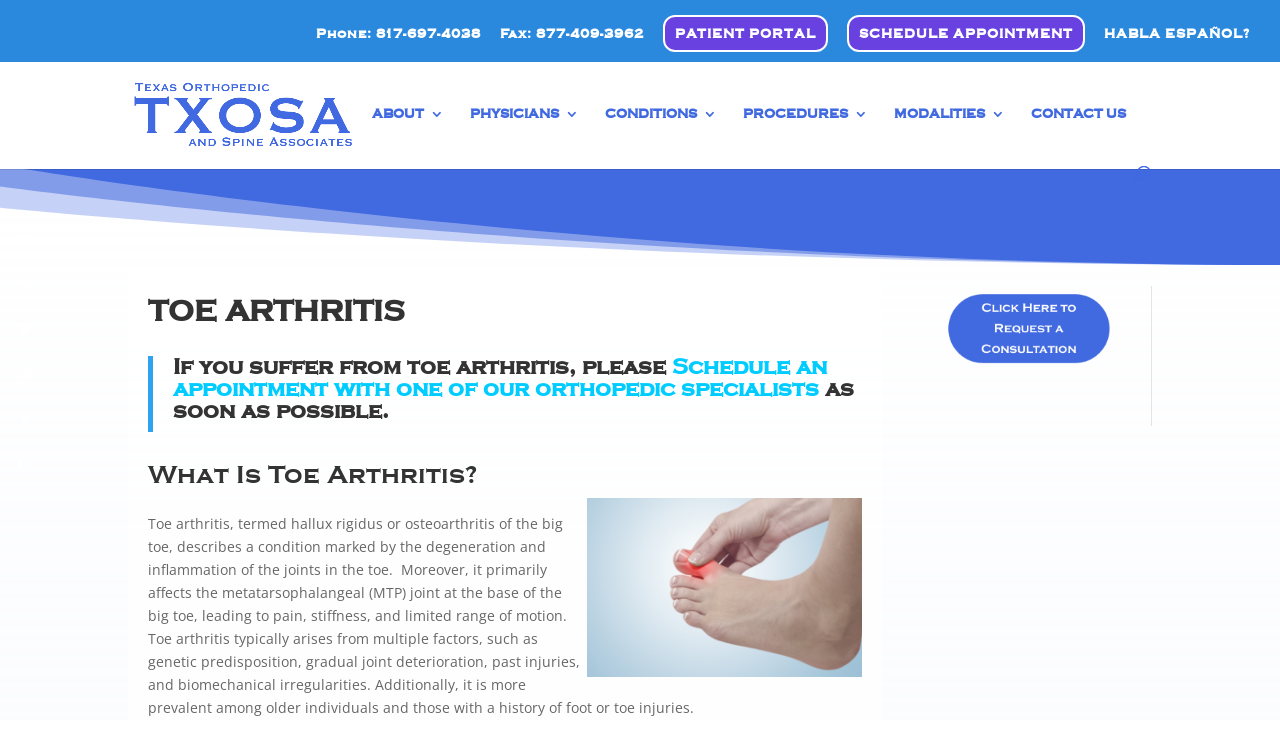

--- FILE ---
content_type: text/css
request_url: https://txosa.com/wp-content/et-cache/3893/et-core-unified-deferred-3893.min.css?ver=1767626466
body_size: 412
content:
@font-face{font-family:"Copperplate";font-display:swap;src:url("https://txosa.com/wp-content/uploads/et-fonts/Copperplate-Gothic-Bold-Regular.ttf") format("truetype")}div.et_pb_section.et_pb_section_0{background-image:linear-gradient(180deg,rgba(255,255,255,0.52) 0%,rgba(65,105,224,0.06) 100%)!important}.et_pb_section_0.et_pb_section{background-color:#ffffff!important}.et_pb_section_0.section_has_divider.et_pb_top_divider .et_pb_top_inside_divider{background-image:url([data-uri]);background-size:100% 100px;top:0;height:100px;z-index:1;transform:scale(1,1);background-color:transparent}.et_pb_row_inner_0{background-color:rgba(255,255,255,0.82);border-radius:14px 14px 14px 14px;overflow:hidden}.et_pb_row_inner_0.et_pb_row_inner{padding-right:20px!important;padding-left:20px!important;margin-top:52px!important}.et_pb_column .et_pb_row_inner_0{padding-right:20px;padding-left:20px}.et_pb_sidebar_0{margin-top:41px!important}